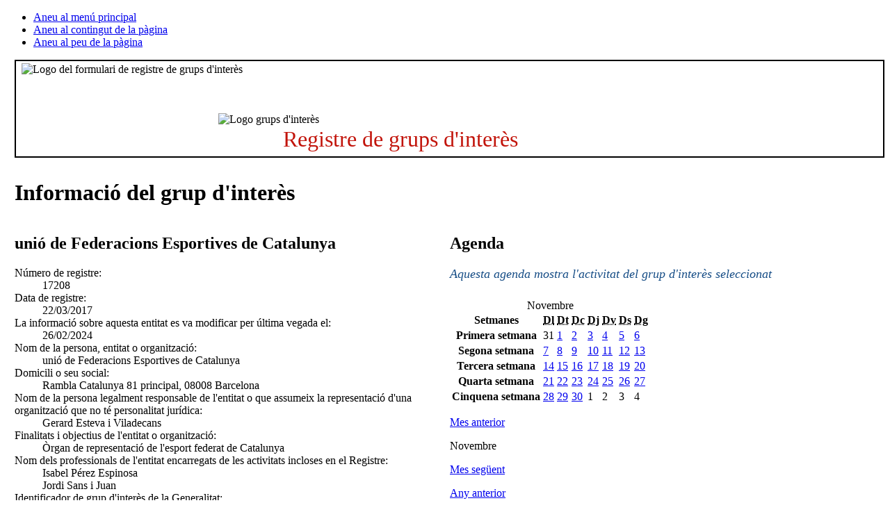

--- FILE ---
content_type: text/html;charset=iso-8859-1
request_url: https://www.parlament.cat/acces/transparencia/grups-interes/llistat/detall/index.html?p_0=17208&p_data=04112022
body_size: 4587
content:
<!DOCTYPE html>
<html lang="ca">
  <head>
    <title>Detall del grup d'interès - Parlament de Catalunya</title>
    <meta name="viewport" content="width=device-width, initial-scale=1, viewport-fit=cover">
    <meta http-equiv="Content-Type" content="text/html; charset=iso-8859-1">
    <meta http-equiv="Content-Script-Type" content="text/javascript">
    <meta http-equiv="Content-Style-Type" content="text/css">
    <meta name="capgen" content="mt**2338115*15/10/2025 14:01:16">
    
    
    <base href="https://www.parlament.cat">
    <meta name="author" content="Parlament de Catalunya">
    <meta name="description" content="Participació">
    <meta name="keywords" content="parlament, catalunya, parlament de catalunya, política, política catalana, legislació, legislació catalana, diputat, diputada, llei, participació">
    <meta name="ICBM" content="41.3879700,2.1891760" />
    <meta name="geo.position" content="41.3879700;2.1891760">
    <meta name="geo.region" content="ES-CT">
    <meta name="geo.placename" content="Barcelona">
    <meta name="locality" content="Barcelona">
    <meta name="owner" content="Parlament de Catalunya">
    <meta name="copyright" content="&copy; Parlament de Catalunya">
    <meta property="og:site_name" content="Parlament de Catalunya" />
    <meta property="og:type" content="government" />
    <meta property="og:locale" content="ca_ES" />
    <meta property="og:title" content="Detall del grup d'interès" />
    <meta property="og:description" content="Participació" />
    
        <meta name="twitter:card" content="summary" />
        <meta name="twitter:image" content="https://www.parlament.cat/imatges/logos/logo_pcat_130x82.png" />
    <meta property="og:image" content="/imatges/logos/logo_pcat_228x228.png">
    <meta property="og:image:type" content="image/jpeg"/>
    <meta property="twitter:site"  content="@parlament_cat" />
    <meta name="twitter:creator" content="@parlament_cat">
    <meta name="twitter:title" content="Detall del grup d'interès">
    <meta name="twitter:description" content="Participació">
    <meta name="article:author" content="Parlament de Catalunya">
    <meta name="article:publisher" content="https://www.facebook.com/parlamentcat">
    <meta property="fb:app_id" content="220867610406">
    <link rel="shortcut icon" href="/imatges/logos/logo.ico?v=2">
    <link rel="icon" href="/imatges/logos/logo.ico?v=2">
    <link rel="apple-touch-icon" href="/imatges/logos/logo_pcat_57x57.png">
    <link rel="apple-touch-icon" sizes="72x72" href="/imatges/logos/logo_pcat_72x72.png">
    <link rel="apple-touch-icon" sizes="114x114" href="/imatges/logos/logo_pcat_114x114.png">
    <link rel="apple-touch-icon-precomposed" href="/imatges/logos/logo_pcat_114x114.png">
    <link rel="stylesheet" href="https://www.parlament.cat/js/menu/style.css" />
    <meta name="application-name" content="Parlament de Catalunya"/>
    <meta name="msapplication-TileColor" content="#E42219"/>
    <meta name="msapplication-TileImage" content="/imatges/logos/logo_pcat_144x144.png"/>
    <meta name="google-translate-customization" content="d4d1c16226243b1d-c8a3835fc817605d-g18956c4e5dd808ee-17" />
    <link rel="stylesheet" type="text/css" href="https://www.parlament.cat/css/pagina/versio_imprimible.css" media="print">
	  <!--[if lte IE 7]><link rel="stylesheet" type="text/css" href="https://www.parlament.cat/css/bugs_ie_7.css" media="screen"><![endif]-->
	  <!--[if IE]><link rel="stylesheet" type="text/css" href="https://www.parlament.cat/css/bugs_ie_tot.css" media="screen"><![endif]-->
	  <script src="https://www.parlament.cat/js/portal.js" type="text/javascript"></script>
	  <script type="text/javascript" src="https://www.parlament.cat/js/jquery/jquery.js" ></script>
        <link rel="stylesheet" type="text/css" href="https://www.parlament.cat/css/composicio.css" ><script async src="https://www.googletagmanager.com/gtag/js?id=G-HRTHBEW15D"></script> <script> window.dataLayer = window.dataLayer || []; function gtag(){dataLayer.push(arguments);} gtag('js', new Date()); gtag('config', 'G-HRTHBEW15D'); </script>
    <link rel="stylesheet" href="https://www.parlament.cat/css/pcat_pagina.css" type="text/css">
    <script async="async" data-insuit-id="boto_insuit" type="text/javascript" src="https://www--parlament--cat.insuit.net/i4tservice/insuit-app.js"></script></head>
  <body id="pcat" >
   <div class="ocultar" aria-hidden="false"> 
      <ul> 
        <li><a href="#navbar" title="Aneu al menú principal">Aneu al menú principal</a></li> 
        <li><a href="#main" title="Aneu al contingut de la pàgina">Aneu al contingut de la pàgina</a></li> 
        <li><a href="#footer-info" title="Aneu al peu de la pàgina">Aneu al peu de la pàgina</a></li> 
      </ul> 
    </div>
<div id="pcat-topbar" class="h-12 bg-black text-white w-full"></div>
<div id="pcat-hero" data-pcat-hero-overlay data-pcat-hero-defer></div><table width="100%" cellspacing="0" cellpadding="0" border="0" summary=""><tbody><tr><td valign="top" style="width:1%" id="cs_columna_esquerra" name="cs_columna_esquerra"><a class="ocultar" name="contingut_esquerra"></a> </td><td valign="top" style="width:100%" id="cs_area_continguts" name="cs_area_continguts"><div class="separador_capcalera"></div><a class="ocultar" name="contingut_centre"></a><div class="ccentral">
<div class="dest_rint" id="banner_rint">
 <div class="bola"><img alt="Logo grups d'interès" src="/banners/icona_rint_sobreposar.png"></div>
 <div class="esq foto"><img alt="Logo del formulari de registre de grups d'interès" src="/banners/banner_rint_palau.png"></div>
<div class="der text"><p>Registre de grups d'interès</p></div>
</div>

</div>

<style>
.dest_rint {
    background-color: white;
    border: 0.1em solid black;
    padding: 0.2em 0;
    margin-bottom: 2em;
}
.dest_rint .bola {
    padding-top: 4.5em;
    position: absolute;
}
.dest_rint .foto {
    padding-left: 0.5em;
}
.dest_rint .text {
    color: #c2140b;
    font-size: 2.0em;
    font-weight: normal;
    letter-spacing: 0;
    padding-right: 1em;
}
@media screen and (min-width: 1366px) {
.dest_rint {
    height: 8.2em;
}
.dest_rint .text {
    padding-left: 12.0em;
    padding-top: 2.3em;
}
.dest_rint .bola {
    padding-left: 18.2em;
}
}
@media screen and (min-width: 1081px) and (max-width: 1365px) {
.dest_rint {
    height: 8.2em;
}
.dest_rint .text {
    padding-left: 12.0em;
    padding-top: 1.3em;
}
.dest_rint .bola {
    padding-left: 18.2em;
}
}

@media screen and (min-width: 876px) and (max-width: 1080px) {
.dest_rint .text {
    clear: left;
    padding-left: 0.5em;
    padding-top: 1.1em;
}
.dest_rint {
    height: 12.2em;
}
.dest_rint .bola {
    padding-left: 18.2em;
}
}

@media screen and (max-width: 875px) {
.dest_rint .text {
    clear: left;
    padding-left: 0.5em;
    padding-top: 1.1em;
}

.dest_rint {
    height: 12.2em;
}
.dest_rint .bola {
    padding-left: 18.2em;
}
}
</style>
<link href="https://www.parlament.cat/css/grups_interes.css" rel="stylesheet" type="text/css"><div class="ccentral"><h1 class="titol_pagina"><span>Informació del grup d'interès</span></h1></div><table width="100%" cellspacing="0" cellpadding="0" border="0" summary=""><tbody><tr><td valign="top" style="width:50%"><div class="ccentral"><h2 class="titol_caixa"><span>unió de Federacions Esportives de Catalunya</span></h2>
          <dl style="font-size:1.0em;" class="detall_registre_gint"><dt style="font-weight:normal;">Número de registre:</dt><dd>17208</dd><dt style="font-weight:normal;">Data de registre:</dt><dd>22/03/2017</dd><dt style="font-weight:normal;">La informació sobre aquesta entitat es va modificar per última vegada el:</dt><dd>26/02/2024</dd><dt style="font-weight:normal;">Nom de la persona, entitat o organització:</dt><dd>unió de Federacions Esportives de Catalunya</dd><dt style="font-weight:normal;">Domicili o seu social:</dt><dd>Rambla Catalunya 81 principal, 08008 Barcelona</dd><dt style="font-weight:normal;">Nom de la persona legalment responsable de l'entitat o que assumeix la representació d'una organització que no té personalitat jurídica:</dt><dd>Gerard Esteva i Viladecans</dd><dt style="font-weight:normal;">Finalitats i objectius de l'entitat o organització:</dt><dd>Òrgan de representació de l'esport federat de Catalunya</dd><dt style="font-weight:normal;">Nom dels professionals de l'entitat encarregats de les activitats incloses en el Registre:</dt><dd>Isabel Pérez Espinosa<br/>Jordi Sans i Juan<br/></dd><dt style="font-weight:normal;">Identificador de grup d'interès de la Generalitat:</dt><dd>214</dd></dl><br/><span style="color: #164d86; font-size: 1.0em !important; font-style: italic; float: left; width: 100%; clear: right;">Aquest grup està registrat en el Registre de grups d'interès de la Generalitat.</span><br><ul style="padding-left:0.4em;" class="links_relacionats"><li><a style="color:#164d86; font-size:1.0em;" href="https://serveiscentrals.justicia.gencat.cat/COT/AppJava/detallGRI.do?reqCode=initDetall&identificador=214" target="_blank" title="Vegeu-ne més informació (s'obrirà finestra nova)">Vegeu-ne més informació</a>.</li></ul><br><br><br></td><td valign="top" style="width:50%"><div class="ccentral"><h2 class="titol_caixa"><span>Agenda</span></h2><p style="color:#164d86; margin-bottom:1.5em;font-size:1.1em;"><em>Aquesta agenda mostra l'activitat del grup d'interès seleccionat</em></p><div class="seleccio_categoria_agenda"><div class="calendari calendari_agenda"><table summary="Agenda d'esdeveniments Novembre">
                <caption>Novembre</caption>            
                <thead>                
                  <tr class="ocultar">                    
                    <th scope="col" class="ocultar">Setmanes</th>                    
                    <th scope="col"><abbr title="Dilluns">Dl</abbr></th>                    
                    <th scope="col"><abbr title="Dimarts">Dt</abbr></th>                    
                    <th scope="col"><abbr title="Dimecres">Dc</abbr></th>                    
                    <th scope="col"><abbr title="Dijous">Dj</abbr></th>                    
                    <th scope="col"><abbr title="Divendres">Dv</abbr></th>                    
                    <th scope="col"><abbr title="Dissabte">Ds</abbr></th>                    
                    <th scope="col"><abbr title="Diumenge">Dg</abbr></th>                
                  </tr>            
                </thead>
                <tbody>    <tr>
      <th abbr="Setmana 1" class="ocultar" scope="row">Primera setmana</th><td class="inactiu"><span>31</span></td></td><td class="dia_seleccionable"><a title="Seleccionar el dia: 01/11/2022" href="https://www.parlament.cat/acces/transparencia/grups-interes/llistat/detall/index.html?p_0=17208&p_data=01112022">1</a></td><td class="dia_seleccionable"><a title="Seleccionar el dia: 02/11/2022" href="https://www.parlament.cat/acces/transparencia/grups-interes/llistat/detall/index.html?p_0=17208&p_data=02112022">2</a></td><td class="dia_seleccionable"><a title="Seleccionar el dia: 03/11/2022" href="https://www.parlament.cat/acces/transparencia/grups-interes/llistat/detall/index.html?p_0=17208&p_data=03112022">3</a></td><td class="dia_actual"><a title="Seleccionar el dia: 04/11/2022" href="https://www.parlament.cat/acces/transparencia/grups-interes/llistat/detall/index.html?p_0=17208&p_data=04112022">4</a></td><td class="festiu dia_seleccionable"><a title="Seleccionar el dia: 05/11/2022" href="https://www.parlament.cat/acces/transparencia/grups-interes/llistat/detall/index.html?p_0=17208&p_data=05112022">5</a></td><td class="festiu dia_seleccionable"><a title="Seleccionar el dia: 06/11/2022" href="https://www.parlament.cat/acces/transparencia/grups-interes/llistat/detall/index.html?p_0=17208&p_data=06112022">6</a></td></tr>    <tr>
      <th abbr="Setmana 2" class="ocultar" scope="row">Segona setmana</th><td class="dia_seleccionable"><a title="Seleccionar el dia: 07/11/2022" href="https://www.parlament.cat/acces/transparencia/grups-interes/llistat/detall/index.html?p_0=17208&p_data=07112022">7</a></td><td class="dia_seleccionable"><a title="Seleccionar el dia: 08/11/2022" href="https://www.parlament.cat/acces/transparencia/grups-interes/llistat/detall/index.html?p_0=17208&p_data=08112022">8</a></td><td class="dia_seleccionable"><a title="Seleccionar el dia: 09/11/2022" href="https://www.parlament.cat/acces/transparencia/grups-interes/llistat/detall/index.html?p_0=17208&p_data=09112022">9</a></td><td class="dia_seleccionable"><a title="Seleccionar el dia: 10/11/2022" href="https://www.parlament.cat/acces/transparencia/grups-interes/llistat/detall/index.html?p_0=17208&p_data=10112022">10</a></td><td class="dia_seleccionable"><a title="Seleccionar el dia: 11/11/2022" href="https://www.parlament.cat/acces/transparencia/grups-interes/llistat/detall/index.html?p_0=17208&p_data=11112022">11</a></td><td class="festiu dia_seleccionable"><a title="Seleccionar el dia: 12/11/2022" href="https://www.parlament.cat/acces/transparencia/grups-interes/llistat/detall/index.html?p_0=17208&p_data=12112022">12</a></td><td class="festiu dia_seleccionable"><a title="Seleccionar el dia: 13/11/2022" href="https://www.parlament.cat/acces/transparencia/grups-interes/llistat/detall/index.html?p_0=17208&p_data=13112022">13</a></td></tr>    <tr>
      <th abbr="Setmana 3" class="ocultar" scope="row">Tercera setmana</th><td class="dia_seleccionable"><a title="Seleccionar el dia: 14/11/2022" href="https://www.parlament.cat/acces/transparencia/grups-interes/llistat/detall/index.html?p_0=17208&p_data=14112022">14</a></td><td class="dia_seleccionable"><a title="Seleccionar el dia: 15/11/2022" href="https://www.parlament.cat/acces/transparencia/grups-interes/llistat/detall/index.html?p_0=17208&p_data=15112022">15</a></td><td class="dia_seleccionable"><a title="Seleccionar el dia: 16/11/2022" href="https://www.parlament.cat/acces/transparencia/grups-interes/llistat/detall/index.html?p_0=17208&p_data=16112022">16</a></td><td class="dia_seleccionable"><a title="Seleccionar el dia: 17/11/2022" href="https://www.parlament.cat/acces/transparencia/grups-interes/llistat/detall/index.html?p_0=17208&p_data=17112022">17</a></td><td class="dia_seleccionable"><a title="Seleccionar el dia: 18/11/2022" href="https://www.parlament.cat/acces/transparencia/grups-interes/llistat/detall/index.html?p_0=17208&p_data=18112022">18</a></td><td class="festiu dia_seleccionable"><a title="Seleccionar el dia: 19/11/2022" href="https://www.parlament.cat/acces/transparencia/grups-interes/llistat/detall/index.html?p_0=17208&p_data=19112022">19</a></td><td class="festiu dia_seleccionable"><a title="Seleccionar el dia: 20/11/2022" href="https://www.parlament.cat/acces/transparencia/grups-interes/llistat/detall/index.html?p_0=17208&p_data=20112022">20</a></td></tr>    <tr>
      <th abbr="Setmana 4" class="ocultar" scope="row">Quarta setmana</th><td class="dia_seleccionable"><a title="Seleccionar el dia: 21/11/2022" href="https://www.parlament.cat/acces/transparencia/grups-interes/llistat/detall/index.html?p_0=17208&p_data=21112022">21</a></td><td class="dia_seleccionable"><a title="Seleccionar el dia: 22/11/2022" href="https://www.parlament.cat/acces/transparencia/grups-interes/llistat/detall/index.html?p_0=17208&p_data=22112022">22</a></td><td class="dia_seleccionable"><a title="Seleccionar el dia: 23/11/2022" href="https://www.parlament.cat/acces/transparencia/grups-interes/llistat/detall/index.html?p_0=17208&p_data=23112022">23</a></td><td class="dia_seleccionable"><a title="Seleccionar el dia: 24/11/2022" href="https://www.parlament.cat/acces/transparencia/grups-interes/llistat/detall/index.html?p_0=17208&p_data=24112022">24</a></td><td class="dia_seleccionable"><a title="Seleccionar el dia: 25/11/2022" href="https://www.parlament.cat/acces/transparencia/grups-interes/llistat/detall/index.html?p_0=17208&p_data=25112022">25</a></td><td class="festiu dia_seleccionable"><a title="Seleccionar el dia: 26/11/2022" href="https://www.parlament.cat/acces/transparencia/grups-interes/llistat/detall/index.html?p_0=17208&p_data=26112022">26</a></td><td class="festiu dia_seleccionable"><a title="Seleccionar el dia: 27/11/2022" href="https://www.parlament.cat/acces/transparencia/grups-interes/llistat/detall/index.html?p_0=17208&p_data=27112022">27</a></td></tr>    <tr>
      <th abbr="Setmana 5" class="ocultar" scope="row">Cinquena setmana</th><td class="dia_seleccionable"><a title="Seleccionar el dia: 28/11/2022" href="https://www.parlament.cat/acces/transparencia/grups-interes/llistat/detall/index.html?p_0=17208&p_data=28112022">28</a></td><td class="dia_seleccionable"><a title="Seleccionar el dia: 29/11/2022" href="https://www.parlament.cat/acces/transparencia/grups-interes/llistat/detall/index.html?p_0=17208&p_data=29112022">29</a></td><td class="dia_seleccionable"><a title="Seleccionar el dia: 30/11/2022" href="https://www.parlament.cat/acces/transparencia/grups-interes/llistat/detall/index.html?p_0=17208&p_data=30112022">30</a></td><td class="inactiu"><span>1</span></td></td><td class="inactiu"><span>2</span></td></td><td class="inactiu"><span>3</span></td></td><td class="inactiu"><span>4</span></td></td></tr> </tbody>
            </table><div class="selector_any_mes">
                <div class="mesos">
                 <p class="anterior"><a href="https://www.parlament.cat/acces/transparencia/grups-interes/llistat/detall/index.html?p_0=17208&p_data=04102022" title="Vegeu el Calendari, Octubre del 2022">Mes anterior</a></p>
                 <p class="any_mes">Novembre</p>
                 <p class="seguent"><a href="https://www.parlament.cat/acces/transparencia/grups-interes/llistat/detall/index.html?p_0=17208&p_data=04122022" title="Vegeu el Calendari, Desembre del 2022">Mes següent</a></p>
                </div>
               </div><div class="selector_any_mes">
                <div class="anys">
                 <p class="anterior"><a href="https://www.parlament.cat/acces/transparencia/grups-interes/llistat/detall/index.html?p_0=17208&p_data=04112021" title="Vegeu el Calendari, Novembre del 2021">Any anterior</a></p>
                 <p class="any_mes"> 2022</p>
                 <p class="seguent"><a href="https://www.parlament.cat/acces/transparencia/grups-interes/llistat/detall/index.html?p_0=17208&p_data=04112023" title="Vegeu el Calendari, Novembre del 2023">Any següent</a></p>
                </div>
               </div></div><div class="calendari_organ_dreta" style="float:left;">
                                <div class="cercador_columna" style="margin-right: 2.5em; margin-top: 2em;">
                                  <p class="link_cerca">
                                    <a href="https://www.parlament.cat/acces/transparencia/grups-interes/agenda/index.html" title="Aneu a l'agenda de grups d'interès">Agenda dels grups d'interès</a>
                                  </p>
                                </div>
                            </div></div></div><div class="ccentral"><h2 class="titol_caixa"><span>31 d'octubre de 2022 - 6 de novembre de 2022</span></h2><div class="bloc_contingut"><table class="taula_actes_agenda"><tbody><p>En data d'avui no hi ha programada cap activitat per a aquesta setmana.</p></tbody></table></div></div></div></td></tr></tbody></table></td><td valign="top" style="width:1%" id="cs_columna_dreta" name="cs_columna_dreta"><div class="separador_col_dreta"></div><a class="ocultar" name="contingut_dreta"></a></td></tr></tbody></table><footer><div id="pcat-footer"></div></footer><!--endpage-->
<div class="ocultar" aria-hidden="false"> 
      <ul> 
        <li><a href="#navbar" title="Aneu al menú principal">Aneu al menú principal</a></li> 
        <li><a href="#main" title="Aneu al contingut de la pàgina">Aneu al contingut de la pàgina</a></li> 
        <li><a href="#footer-info" title="Aneu al peu de la pàgina">Aneu al peu de la pàgina</a></li> 
      </ul> 
    </div>
<div class="overlay"></div>
<script type="module" src="https://www.parlament.cat/js/menu/pcat-menu-init.js"></script>
<script src="/js/jquery/jquery.min.js"></script>
<script src="https://cdnjs.cloudflare.com/ajax/libs/popper.js/1.14.7/umd/popper.min.js" integrity="sha384-UO2eT0CpHqdSJQ6hJty5KVphtPhzWj9WO1clHTMGa3JDZwrnQq4sF86dIHNDz0W1" crossorigin="anonymous"></script> 
<script src="/js/bootstrap.min.js"></script>
<script src="/js/royalslider/jquery-1.8.3.min.js"></script>
<script src="/js/royalslider/jquery.royalslider.min.js"></script>
<script src="/js/custom.min.js"></script>
<script src="/js/google_translate_posicionar_head.js"></script></body></html>